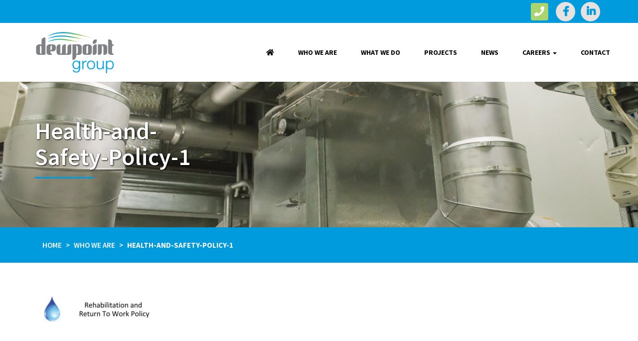

--- FILE ---
content_type: text/css
request_url: https://www.dewpointgroup.com.au/wp-content/themes/bowerbird/assets/style.css?ver=6.9
body_size: 4199
content:

body {
	line-height:1.7;
	font-family: 'Source Sans Pro', sans-serif;
	font-size: 15px;
}

.logo img{padding: 15px 0;}

.sm-spacer {
	margin-top:15px;
}

.md-spacer {
	margin-top:20px;
}

.lg-spacer {
	margin-top:30px;
}

.xl-spacer {
	margin-top:60px;
}
.lgb-spacer{margin-bottom: 30px;}
.parent {
	display: flex;
	flex-direction: column;
	justify-content: center;
}

.other-details .container-fluid{
	padding-left: 0;
	padding-right: 0;}
.space-tb-3{padding-top: 3px;padding-bottom: 3px;}
.t-b-60{padding-top: 60px;padding-bottom: 60px;}
.t-b-15{padding-top: 15px;padding-bottom: 15px;}
.btn-default.btn-theme{background-color: #009bdd !important;border-color: #009bdd !important;color: #fff !important;padding:10px 25px !important;text-transform: uppercase !important;}
.btn-default.btn-theme:hover{background-color: #009bdd;border-color: #009bdd;}
.col-center{margin: 0 auto;float: none;}
h2,h3,h4{color: #009bdd}

.panel-default > .panel-heading.faq,
.bg-colour-1{background-color: #009bdd}
.bg-colour-2{background-color: #ffffff;
	/*background-color: rgba(255,255,255,0.6);	*/
}
.contact-us .contact-deets a{
	color: #009bdd;}


.page.logged-in.page-id-466
.qld.project-deets,
.qld.service-deets,
.nsw.project-deets,
.nsw.service-deets{padding-left: 30px;}

.qld.project-deets,
.qld.service-deets{min-height: 470px;}

.qld.project-deets{	padding-top: 60px;padding-bottom: 60px;}

.qld.service-deets{padding-top: 125px;padding-bottom: 125px}


.nsw.project-deets,
.nsw.service-deets{min-height: 270px;}

.nsw.project-deets{	padding-top: 60px;padding-bottom: 65px}

.nsw.service-deets{padding-top: 55px;padding-bottom: 45px}


span.content,
.bg-colour-2{-webkit-transition: background 0.5s linear;
-moz-transition: background 0.5s linear;
-ms-transition: background 0.5s linear;
-o-transition: background 0.5s linear;
transition: background 0.5s linear;}

.bg-colour-3{background-color: #ffffff;}
.bg-colour-4{background-color: #eef5f7}
	.bg-colour-5{background-color: #daebf5;float: left;width: 100%;}
.panel-default.faq > .panel-heading,
.bg-colour-6{background-color: #009bdd;}

.panel-default.faq > .panel-heading + .panel-collapse > .panel-body
.panel-default.faq > .panel-heading,
.panel-default.faq{border-color: #338dc9;}

.panel-default.faq > .panel-heading h4.panel-title,
.rev-text{color: #ffffff;}

.panel-default.faq > .panel-heading em{font-size: 22px}



.breadcrumb{background-color: transparent;margin-bottom: 0;color: #fff;
	text-transform: uppercase;font-weight: bold}
.breadcrumb li a{color: #ffffff;text-transform: uppercase;text-decoration: none;}
/*.breadcrumb > li + li::before {*/
/*color: #ffffff;*/
/*content: " > ";*/
/*padding: 0 5px 8px 5px;*/
/*}*/

.breadcrumb li > span span a:after{
	color: #ffffff;
	content: " > ";
	padding: 0 5px 8px 5px;
}
.gallery > .gallery-img{margin-bottom: 30px}
.service-icon-box{text-align: center;padding-top:30px;padding-bottom: 30px;padding-left:30px;padding-right:30px;float: left;background-color: #fc0; color: #fff; margin-right: 30px;margin-bottom: 30px;}
.reverse-text a{color: #fff;}
input.ninja-forms-field,
.input-text,
input[type="email"],
input[type="password"],
input[type="search"],
input[type="text"],
input[type="url"],
textarea{background-color: transparent !important;border: 1px solid #ddd !important;box-shadow: 0 0 0 0 #0000 !important;padding: .6180469716em;}

input[type="button"]{-moz-border-radius: 5px !important;
	-webkit-border-radius: 5px !important;
	border-radius: 5px !important; /* future proofing */
	-khtml-border-radius: 5px !important; /* for old Konqueror browsers */
font-weight: normal !important;}
input[type="button"]:hover{background-color: #009bdd !important;border-color: #009bdd !important;}
.hentry {
	margin: 0 0 0 !important;
}
.white{background-color: #ffffff;background-color: rgba(255,255,255,1)}
/* .maketop{top:45px;} */
/*.social a.phonetoggle {margin-right: 30px !important;}*/
/*.social a.phonetoggle{margin-right: 30px !important;}*/
.social a em.fa-square{color: #a9d46e;}
.social a {color: #009bdd;}
.social a em.fa-circle{color: #e7e2df;}
.social.contact a{color: #aeb5b8}
.social.contact a em.fa-circle{color: #fff;}
.social.contact a.phonetoggle,
.social.contact a.phone{display: none;}
footer.main .social a.secure-zone,
footer.main .social a.phone,
footer.main .social a.phonetoggle{display: none;}


.footer-nav .nav > li > a:focus,
.footer-nav .nav > li > a:hover{background: transparent;}

/*dl.dl-horizontal{margin-bottom: 0;}*/
dl.dl-horizontal dt{text-align: left;}
/*.dl-horizontal dd{text-align: left;margin-bottom: 10px;margin-left: 80px}*/


.footer-nav p a{color: #ffffff;display: inline-block;}
.footer-nav p a::after{content: " | ";color: #ffffff;}
.footer-nav p a::last-child::after{content: "";}

.click-box-colour-1{background-color: #66aad7;}
.click-box-colour-2{background-color: #338dc9;}
.click-box-colour-3{background-color: #009bdd;}
.click-box-colour-4{background-color: #00558d;}

a.click-box{color: #ffffff;}

a.click-box {height: 230px; align-items: center;display: flex;justify-content: center;text-align: center;}

a.click-box span.h4{display: block;font-weight: normal;}
a.click-box > span em{display: block;font-size: 36px;}

a.click-box:hover{text-decoration: none;}

section h2:first-of-type{margin-top: 0;}


blockquote footer:before{content: ""}
.testimonialslider blockquote footer,
.testimonialslider blockquote{color: #ffffff;font-size: 16px;}

blockquote{font-style: italic;/* font-weight:600; */border: none;}
blockquote footer{font-style: normal;padding-top: 15px;}

/*  p{padding: 0;margin: 0;} */
 a{color: #009bdd;font-weight: 600;}

.project > div{margin-bottom: 30px;}
.project > div > a{display: block;}
.project > div > a .h4{font-size: 20px;font-weight: 600;}
.project > div > a .p{font-size: 16px}

.search h3{color: #43454b !important;
	font-size: 18px;}

#shop a {
    color: #338dc9;
}
.cart{color: #fff;padding-top: 22px;padding-bottom: 22px;display: block;}
#catCartDetails a {
    color: #333;
}
.grey{}


.thumbnail {
	border: none;
	-moz-border-radius: 0;
	-webkit-border-radius: 0;
	border-radius: 0;
	-khtml-border-radius: 0;
	padding: 0;
}

/* .project > div > a span.hover > span{display: block;} */


.footer-nav .nav-pills > li{
	
}
.footer-nav .nav-pills > li.active > a, 
.footer-nav .nav-pills > li.active > a:focus, 
.footer-nav .nav-pills > li.active > a:hover{
		background: transparent;

	
}

.footer-nav .nav > li {
	line-height: 1;
	border-right: 1px solid #fff;
	padding-left: 7px;
	padding-right: 7px;
}

.footer-nav .nav > li > a{

	font-weight: normal;
	color: #ffffff;
	font-size: 14px;
	background: transparent;
	padding-top: 0;padding-bottom: 0;
	padding-left: 0;
	padding-right: 0;
	-moz-border-radius: 0px;
	-webkit-border-radius: 0px;
	border-radius: 0px; /* future proofing */
	-khtml-border-radius: 0px; /* for old Konqueror browsers */
}
.footer-nav .nav > li:last-child{
	border-right: none;
}

/* FUll width bleed column */

.example{
    height: 200px;
    border: 1px;
    background-color: rgba(0,0,0,0.8);
    padding: 30px;
    border: 1px solid white;
    color: white;

}
.fluid-full{
    padding: 40px 0;
    background-image: url(http://lorempixel.com/1920/400);
      background-position: center;
      background-repeat: no-repeat;
      background-size: cover;

}
.about-us .col-md-6 {
  background-position: center;
  background-repeat: no-repeat;
  background-size: cover;
  padding: 70px 0;
}


.contact-us .col-md-6.contact-deets{padding-left:45px;}
.contact-us .contact-deets{background-color:#daebf5; }



.about-us .col-md-6 .sec-title {
  margin-bottom: 0;
  margin: 0 15px;

}

.about-us .col-md-6 .sec-title h2::after {
  width: 70px;
}
.set-height{height: 394px;}
@media (min-width: 768px) {
  .about-us .col-md-6 .sec-title {
    width: 720px;
    margin: 20px auto;
  }
}
@media (min-width: 992px) {
  .about-us .col-md-6 .sec-title {
    width: 455px;
    margin: 0 15px;
  }
}
@media (min-width: 1200px) {
  .about-us .col-md-6 .sec-title {
    width: 555px;
  }
}
@media (min-width: 992px) {
  .about-us .col-md-6 .work-with-us {
    float: right;
  }
}
.page-bg{background-size: cover;background-position: center top;background-repeat: no-repeat}
.page-header{border: none;}
.page-header h2,
.page-header p{color: #fff;}

.page-header h2{font-weight: 600 !important;text-shadow: 1px 1px 3px #000;}
.slider .page-header p.lead{font-size: 24px;}

.page-header .social .secure-zone{display: none;}

/* Staff filter */

.staff-list{min-height: 400px !important;}

.filter .btn-default{color: #fff;}
.filter .btn-default.active{color: #000;}

.filter .btn-default:focus:after,
.filter .btn-default.active:focus:after{color: #ffffff;}


.filter .btn-default:focus,
.filter .btn-default.active,
.filter .btn-default{border-color: transparent;background-color: transparent;
moz-box-shadow:	0px 0px 0px 0px #ccc;
-webkit-box-shadow: 0px 0px 0px 0px #ccc;
box-shadow:         0px 0px 0px 0px #ccc;}

.btn-group > .btn:after{content: "•";font-size: 16px;font-weight: bold;padding-left: 15px;}
.btn-group > .btn{padding-right: 0;text-transform: uppercase;}
.btn-group > .btn:last-child:after{content: "";padding-right: 0;}

.staff-list .item{margin-bottom: 30px;}
.staff-list .item img{padding-bottom: 10px;width: 100%;}
.staff-list .item h4:first-of-type{margin-top: 0;}
.staff-list .item h5,
.staff-list .item h4{color: #333333}
.staff-list .item h4{font-weight: bold;font-size: 20px;font-weight: 600;}
.staff-list .item h5{text-transform: uppercase;font-weight: normal;font-size: 14px}

.staff-list .item a{color: #333;}
.staff-list .item a em{font-size: 20px;padding-right: 8px;}

.management-team{margin-bottom: 30px;}

.staff-box{padding: 15px;}
.staff-box.reverse-text h5{text-transform: uppercase}
.staff-box.reverse-text h5 small{text-transform: none;}

.staff-box.reverse-text h5 small,
.staff-box.reverse-text h5,
.staff-box.reverse-text h4,
.staff-box.reverse-text p,
.staff-box.reverse-text{color: #fff;}
.staff-box .btn.btn-theme{
	color: #fff;
	background-color: transparent !important;
	border-color:#fff;}
.staff-box .btn.btn-theme:hover{
	border-color:#000;
	color: #000;
}

.contact-deets ul{margin-left: 45px;}
dl.projects{margin-left: 5px;}
dl.projects,
.contact-deets ul{list-style: none;}

dl.projects dt{line-height: 1.4 !important}
dl.projects dd{line-height: 2.1 !important}

dl.projects dt:before {
	color: #009bdd;
	display: inline-block;
	font-family: "fontAwesome";
	font-size: 20px;

	width: 27px;}

   

.contact-deets ul li.phone:before{content:"\f095"}
.contact-deets ul li.address:before{content:"\f08d"}
.contact-deets ul li.postal:before{content:"\f0e0"}	
.contact-deets ul li.email:before{content:"\f1d8"}
.contact-deets ul li.open-times:before{content:"\f017"}

.project-item h3:first-of-type{
	padding-top: 0;margin-top: 0;}

dl.projects dt span{font-weight: bold;text-transform: uppercase}
dl.projects dt.contract:before{content: "\f02c"}
dl.projects dt.consultant:before{content: "\f004"}
dl.projects dt.client:before{content: "\f005";}

nav.projects li a{padding-left:0;padding-right:0;border-bottom: 1px solid #bcbec0;-moz-border-radius: 0;
	-webkit-border-radius: 0;
	border-radius: 0; /* future proofing */
	-khtml-border-radius: 0; /* for old Konqueror browsers */}
nav.projects li a:before{content: "\f0da";font-family: "fontAwesome";float: right;font-size: 16px;margin-left: 	30px;}

nav.projects .nav-pills > li > a:hover:before,
nav.projects .nav-pills > li.active > a:focus:before,
nav.projects .nav-pills > li.active > a:before{color: rgb(147, 192, 31);}

nav.projects .nav-pills > li > a:hover,
nav.projects .nav-pills > li.active > a:hover,
nav.projects .nav-pills > li.active > a{background: none;color:rgb(147, 192, 31) !important; }


nav.projects .nav-pills > li.active > a,
nav.projects .nav-pills > li.active > a:focus,
nav.projects .nav-pills > li.active > a:hover{background: none;color: #009bdd}
/* 
	
	***
	***
	***
	
	***	Below this line is KC BC styles ***
	
	***
	***	
	***

*/
/*

Secure zone styles
*/
.secure-zone input.cat_textbox_small {
	width:100%;
	display:inline-block;
	margin-right:8px;
}

.secure-zone .password-retrieve {
	text-align:right;
}

.secure-zone .password-retrieve a {
	color:#eee;
	font-size:12px;
}

.page-template-template-contact h3{font-size: 26px;
	font-weight: 600;}
.page-template-template-contact h4{font-size: 22px;font-weight: 600}

/*

Nav

*/

/* header.main {position: fixed;top: 43px; transition: all 0.5s ease 0s;} */


/*

Slider styles

*/









.slider{
	float: left;
	position: relative;
	width: 100%;
}

.slider header.main {
/*     position: absolute; */
    width: 100%;
    z-index: 100;
}


/*
.full-screen.slider{position: relative;height: 100%;}

.full-screen .flexslider .slides > li{background-repeat: no-repeat;background-size: cover;background-position: center center}

*{
	box-sizing: border-box;
}
body,html{height: 100%;}
*/
.project-image-slider .flexslider,
.testimonialslider .flexslider,
.slider .flexslider {
    background: rgba(0, 0, 0, 0) none repeat scroll 0 0;
    border: medium none;
    border-radius: 0;
    box-shadow: 0 0 0 0 #fff;
    margin-bottom: 0;
    position: relative;
}

.project-image-slider .flexslider .flex-direction-nav a:before,
.slider .flexslider .flex-direction-nav a:before,
.testimonialslider .flexslider .flex-direction-nav a:before{
	color: #fff;
}
.project-image-slider .flexslider .flex-direction-nav a:before,
.slider .flexslider .flex-direction-nav a:before,
.testimonialslider .flexslider .flex-direction-nav a:before {
	font-family:"FontAwesome";
	display:inline-block;
	content:'\f104';
}
.project-image-slider .flex-direction-nav a.flex-next:before,
.slider .flex-direction-nav a.flex-next:before,
.testimonialslider .flex-direction-nav a.flex-next:before {
	content:'\f105';
}
.project-image-slider .flexslider,
.testimonialslider .flexslider,
.slider .flexslider {
	background:none;
	margin-bottom:0;
	border:none;
	-moz-border-radius:0;
	border-radius:0;
	-webkit-border-radius:0;
	position:relative;
	-moz-box-shadow:0 0 0 0 #fff;
	-webkit-box-shadow:0 0 0 0 #fff;
	box-shadow:0 0 0 0 #fff;
}
/*.project-image-slider .flex-control-nav,*/
.testimonialslider .flex-control-nav{display: none;}

.project-image-slider .flex-direction-nav a:before
.testimonialslider .flex-direction-nav a:before{
	font-size: 40px;color: #fff !important;
}
.slider .flex-direction-nav a:before {
	font-size:40px;
}
.project-image-slider  .flex-direction-nav a,
.testimonialslider .flex-direction-nav a,
.slider .flex-direction-nav a {
	height:60px;
}

.project-image-slider .flex-direction-nav a,
.testimonialslider .flex-direction-nav a,
.slider .flex-direction-nav a {
	opacity:0;
	color:#fff;
}
.project-image-slider .flex-direction-nav .flex-prev,
.testimonialslider .flex-direction-nav .flex-prev,
.slider .flex-direction-nav .flex-prev {
	left:10px;
}

.project-image-slider .flex-direction-nav .flex-next,
.testimonialslider .flex-direction-nav .flex-next,
.slider .flex-direction-nav .flex-next {
	right:10px;
	text-align:right;
}

.project-image-slider .flexslider:hover .flex-prev,
.testimonialslider .flexslider:hover .flex-prev,
.slider .flexslider:hover .flex-prev {
	opacity:1;
	left:10px;
}

.project-image-slider .flexslider:hover .flex-next,
.testimonialslider .flexslider:hover .flex-next,
.slider .flexslider:hover .flex-next {
	opacity:1;
	right:10px;
}

.slider .slide-info {

/* 	background:none repeat scroll 0 0 #005f80; */
	color:#000000;
	padding:25px 20px;
	

	line-height:1;
	-webkit-box-sizing:border-box;
	-moz-box-sizing:border-box;
	box-sizing:border-box;
	
	
}

.slider p {
	padding:0;
	margin:0;
}
.slider p.lead{font-size: 24px;}
.slider em {
	font-style:normal;
	text-transform:uppercase;
}
.purple{height: 3px;background-color: #009bdd;width: 33%;margin-top: 15px;margin-bottom: 15px;}

.content .purple {width: 15%;}

.slider .slider-inner-text{width: 66%;}

.slider .flex-control-nav {
	bottom: 15px;
	z-index: 999;
}
.slider .flex-control-nav{z-index: 9999}
.slider .flex-control-paging li a{height: 20px;width: 20px;}
.project-image-slider .flex-control-paging li a{height: 1px;width: 13px;}
.slider .flex-control-paging li a,
.project-image-slider .flex-control-paging li a{background:none;border: 1px solid #ffffff;}
.slider .flex-control-paging li a.flex-active,
.project-image-slider .flex-control-paging li a.flex-active{background-color: #009bdd}

.project-image-slider .flex-control-nav{bottom:5px;z-index: 9999;text-align: right;width: 95%}
.project-image-slider .flex-control-nav li{text-align: left;}
.project-image-slider .flex-control-paging li a{background:none;border: 1px solid #ffffff;height: 13px;width: 13px;}

.project-image-slider .slide-info {
	position: absolute;
	background-color:#93c01f;
	background-color: rgba(147,192,31,0.85);
	color:#fff;
	padding:20px 35px;

	line-height:1;
	-webkit-box-sizing:border-box;
	-moz-box-sizing:border-box;
	box-sizing:border-box;
	bottom:0%;
	right:0;
	width: 45%
}


.project-image-slider .slide-info h3 {margin-top: 0;color: #ffffff;font-weight: bold;}
.project-image-slider .slide-info  p{
	padding:0;
	 	margin:0;
}
.project-image-slider .slide-info  p{font-size: 18px;margin: 0 0 45px;}

/* 
	
	Social media styles
	
 */
.social-feed ul {
	list-style:none;
	padding-left:0;
}

#divRss ul {
	height:295px;
	overflow:hidden;
}

#divRss ul li {
	padding-bottom:8px;
	margin-bottom:8px;
	border-bottom:1px solid #ccc;
}

#instagram-gallery img {
	width:100%;
	margin-right:8px;
}

#instagram-gallery a {
	padding-left:0;
	padding-right:8px;
	margin-bottom:8px;
}

/* 
	
	Photo swipe gallery 
	
*/
#swipebox-overlay{background: rgba(0,0,0,0.85)}
#swipebox-close{display: none}


/* responsive google map */

.map.details{background-color: #daebf5}

.map-container iframe.clicked{
	pointer-events: auto;
}
.google-maps {

	position: relative;
	width: 100%;
	padding-bottom: 57%;
	height: 0;
	overflow: hidden;
	float: right;
}
.google-maps iframe {
			pointer-events: none;

/* 	border: 8px solid #ffffff !important; */
	position: absolute;
	top: 0;
	left: 0;
	width: 100% !important;
	height: 100% !important;
}
@media screen and (max-width: 767px){
	
	.google-maps{
		width: 100%;
		padding-bottom: 50%;}
}



--- FILE ---
content_type: text/css
request_url: https://www.dewpointgroup.com.au/wp-content/themes/bowerbird/assets/css/responsive.css?ver=6.9
body_size: 2246
content:


@media screen and (min-width: 768px) {
	.navbar-collapse {
		padding-left:0;
		padding-right:0;
	}
}

/* 
	XL Destop view 
*/
@media (min-width:1200px) {
	.contact-us .contact-deets {
		padding-left: 45px;
		padding-top: 130px;
	}
	.slider .flex-control-nav {
		width: 1100px;
	}
	/* Set menu padding */
	nav.top.navbar-default .navbar-nav > li > a {
		padding-left:24px;
		padding-right:24px;

	}
	footer.main .menu-main-container ul{
		margin: 0 auto;
		width: 71%;}
	
	.project > div > a span.content{height: 239px;padding-top: 35px;padding-bottom: 40px;
		width: 92.2%;}
	.staff-list .item{min-height: 370px;}
}

/* 
	Mobile, table, MD desktop view 
*/
@media (max-width:1199px) {
	
}

/*
	MD Desktop view
*/
@media (min-width:992px) and (max-width:1199px) {
	footer.main .menu-main-container ul{
		margin: 0 auto;
		width: 81%;}
	.project > div > a span.content{height: 293px;padding-top: 90px;padding-bottom: 70px;}
	.staff-list .item{min-height: 300px;}
	/* Set menu padding */
	nav.top.navbar-default .navbar-nav > li > a {
		padding-left:11px;
		padding-right:12px;
	}
	.contact-us .contact-deets {
		padding-left: 45px;
		padding-top: 41px;
	}
}

@media (min-width:768px) and (max-width:991px) {
	.slider .slide-info {
		width: 66%;
	}
	.staff-list .item{min-height: 370px;}

}

/*
	MD desktop XL Desktop view
*/
@media (min-width: 992px) {

	.contact-us .col-md-6{padding: 0;}


	.desktop-spacer{margin-top: 45px;}
	.contact-us .contact-deets{
		position: relative;
	}
	.contact-us .contact-deets .sec-title {
		position: absolute;
		top: 50%;
		transform: translateY(80%);
	}
	.slider .slide-info {
		width: 45%;
	}

	.slider .flex-control-nav {
		left: 0;
		right: 0;
	}
	.slider .container-pos, .slider .flex-control-nav {
		margin: auto;
		position: absolute;
	}
	.slider .flex-control-paging li a {
		text-align: left;
		background-clip: content-box;
		margin: 1px;
	}

	/*.iso.project > div{min-height: 360px}*/
	.project > div > a img{position: relative}
	.project > div > a hr{border: 0; border-bottom: 2px solid transparent;
		visibility:hidden;
		transition: all .5s linear;
	   -o-transition: all .5s linear;
	   -moz-transition: all .5s linear;
	   -webkit-transition: all .5s linear;
	}
	.project > div > a:hover hr{border: 0; border-bottom: 2px solid #fff;visibility:visible;}

	.project > div > a span.content{color:transparent;position: absolute; z-index: 99;left: 0;top:0;padding-left: 30px;padding-right:30px;margin-left: 15px;margin-right: 15px;text-align: center;background-color: transparent;   visibility:hidden;
		transition: all .5s linear;
	   -o-transition: all .5s linear;
	   -moz-transition: all .5s linear;
	   -webkit-transition: all .5s linear;
	}
	
	.project > div > a:hover span.content{visibility:visible;background-color: rgba(0,0,0,0.3);color: #ffffff }
	
	.project > div{margin-bottom: 30px;}

	
	.col-center{margin: 0 auto;float: none;}
	nav.top .container-fluid,
	nav.footer .container-fluid {
		padding-left:0;
		padding-right:0;
	}
	
	nav.top .navbar-brand{height: 92px;padding: 15px 15px;}
	
	nav.top.navbar,nav.footer.navbar {
		margin-bottom:0!important;
		margin:0!important;
		min-height:0;
		padding-top:0;
		padding-bottom:0;
	}
	
	nav.top.navbar-default {
		background:none;
		border-color:transparent;
	}
	
	nav.top.navbar-default .navbar-nav > li > a {
		font-size:14px!important;
		color:#000;
	/* 		border-right:1px solid #ffffff; */
		text-transform:uppercase;
		padding-top:48px;
		padding-bottom:48px;
	}
	
	nav.top.navbar-default .navbar-nav > li:first-child > a {
	/* 		border-left:1px solid #ffffff; */
	}
	
	nav.top .navbar-collapse {
		padding-left:0;
		padding-right:0;
	}
	
	nav.footer.navbar-default .navbar-nav > .active > a,
	nav.footer.navbar-default .navbar-nav > .active > a:focus {
		background:none;
	}
	nav.top.navbar-default .navbar-nav > li> a{
		font-weight: bold;
	}
		nav.top.navbar-default .navbar-nav > li:last-child> a{
			padding-right: 0;
			}
	
	nav.top.navbar-default .navbar-nav > .active > a,
	nav.top.navbar-default .navbar-nav > .active > a:focus,
	nav.top.navbar-default .navbar-nav > li > a:hover,
	nav.top.navbar-default .navbar-nav > .active > a:hover {
		background-color:transparent;
		color:#009bdd;
	}
	
	nav.top.navbar-default .navbar-nav > .open > a,
	nav.top.navbar-default .navbar-nav > .open > a:focus,
	nav.top.navbar-default .navbar-nav > .open > a:hover {
		background-color:transparent;
		color:#009bdd;
	}
	
	nav.top.navbar-default .navbar-nav > li.not-nav > a,
	nav.footer.navbar-default .navbar-nav > li.not-nav > a {
		display:none;
	}
	
	nav.top	.dropdown-menu {
		border:none;
		box-shadow:none;
		background-color:#ffffff;
	}
	
	nav.top .dropdown-menu > li > a {
		font-size:15px;
		padding:8px 20px;
		color:#000000;
		border-bottom:1px solid #009bdd;
		text-transform: uppercase;
		/*font-weight: bold;*/
		background-color: transparent;
	}
	nav.top .dropdown-menu>.active>a, 
	nav.top .dropdown-menu>.active>a:focus,
	nav.top .dropdown-menu>.active>a:hover,
	nav.top .dropdown-menu > li > a:hover {
		background-color:transparent;
		color:#009bdd;
	}
}

/* 
	
Tablet nav 

*/
@media (max-width: 991px) {

	.contact-us .contact-deets{	padding-top: 60px;padding-bottom: 60px;}
	.contact-deets{clear: both;}
	.google-maps {z-index:999;margin-top: 15px;}

	.item img{width: 100% !important;max-width: 120%;}
	.mob-center{margin: 0 auto;float: none;}
	.social.mob-center{
		padding-top: 15px;}

	.contact-us .col-md-6.contact-deets{
		clear: both;
	padding-top: 30px;
		padding-bottom: 30px;}
	.project > div > a{text-decoration: none;}
	.pull-boxes .row >div{margin-bottom: 30px;}
	
	.bg-colour-2{background-color: #ffffff;background-color: rgba(255,255,255,0.8) !important;	}
	.project > div > a > span.content{color:#000;}
	.project > div > a .h5,
	.project > div > a .p,
	.project > div > a .h4{display: block;text-align: center;}
	.project > div span.content{padding-left: 15px;padding-right: 15px;display: block}
	.project > div > a hr{display: none;}
	
	.top .navbar-header {
		float:none;
	}
	
	.navbar-toggle {
		display:block;
	}
	
	.navbar-collapse {
		border-top:1px solid transparent;
		box-shadow:inset 0 1px 0 rgba(255,255,255,0.1);
	}
	
	.navbar-collapse.collapse {
		display:none!important;
	}
	
	.navbar-nav {
		float:none!important;
		margin:7.5px -15px;
	}
	
	.navbar-nav>li {
		float:none;
	}
	
	.navbar-nav>li>a {
		padding-top:10px;
		padding-bottom:10px;
	}
	
	/* since 3.1.0 */
	.navbar-collapse.collapse.in {
		display:block!important;
	}
	
	.collapsing {
		overflow:hidden!important;
	}
	
	nav.top.navbar {
		margin-bottom:0;
	}
	
	.navbar-default {
		background-color:transparent;
		border-color:transparent;
		color:#009bdd;
	}
	
	nav.top.navbar-default .navbar-nav > li > a {
		color:#00395e !important;
		font-weight: bold;
	}

	nav.top.navbar-default .navbar-nav > li.active > a:hover {
		color:#ffffff !important;
	}
	
	nav.top.navbar-default .navbar-nav > li > a:hover {
		color:#009bdd!important;
		font-weight:700;
	}
	nav.top .navbar-brand{height: 100px;}
	nav.top .navbar-toggle{
		margin-top: 30px
	}
	
	.navbar-default .navbar-nav > .active > a,
	.navbar-default .navbar-nav > .active > a:focus,
	.navbar-default .navbar-nav > .active > a:hover {
		background-color:#009bdd;
	}
	
	.navbar-default .navbar-toggle,
	.navbar-default .navbar-collapse,
	.navbar-default .navbar-form {
		border-color:#009bdd;
	}
	.dropdown-menu > li > a:focus,.dropdown-menu > li > a:hover{
		color:#009bdd;
	}
	.navbar-default .navbar-toggle .icon-bar {
		background-color:#009bdd;
	}
	
	.navbar-default .navbar-toggle:focus,
	.navbar-default .navbar-toggle:hover,
	.navbar-default .navbar-nav > .open > a,
	.navbar-default .navbar-nav > .open > a:focus,
	.navbar-default .navbar-nav > .open > a:hover{
		background-color:#fff;
		color:#fff;
	}
	
	
}

/* 
	Tablet, mobile, MD desktop, XL desktop view 
*/
@media (min-width:768px) {
	.page-header h2{font-size: 48px;}
	.slider h3{color: #ffffff; font-size: 60px;margin-top: 0;margin-bottom: 0;text-align: center}
	.slider h3{
		text-shadow: 1px 1px 3px #000;}
	.abs{position: absolute;}

	.page-header{height: 350px;padding-top:150px;padding-bottom: 90px;}
	img {
		max-width:100%;
	}
	.parent {
		display: flex;
		justify-content: center;
		align-items: center;
	}
	.slider .slide-info {
		/*top:35%;*/
		/*position:absolute;*/
		position: absolute;
		top: 50%;
		left: 50%;
		transform: translate(-50%, -50%);
	}

	.slide-image{background-position:center top;background-repeat: no-repeat;background-size: cover;min-height: 650px;background-position-left: 0 !important;}


}

@media (max-width: 767px) {
	.page-header h2{font-size: 32px;}
	.slider h3{color: #000000; text-align: center;font-size: 22px;}

	.navbar-fixed-top{position: relative !important;}
	.page-header{height: 200px;padding-top:70px;padding-bottom: 90px;}
	.staff-box{min-height: 202px;}
	
	.topband .social.pull-right{text-align: center;float: none !important;}
	
	/*.staff-list .item{min-height: 280px;}*/
	
	footer.main .social.text-right,
	footer.main .logo{text-align: center !important;}
		footer.main .logo{padding-bottom: 15px}
	
	.project img{max-width: 100%}
	nav.top .navbar-toggle{
		margin-top: 35px !important
	}
		nav.top .navbar-brand{height: 80px !important;}
	.navbar-header img{width: 125px !important}
	.slider .flex-control-nav{display: none;}
	.slider .slide-info {
		/*bottom:10%;*/
		position:relative;
		padding-left: 0 !important;
		padding-right: 0  !important;
		padding-bottom: 0 !important;
	}
	.slider .flexslider .slides > li.slide-image{background-image:none !important;}
	.slider p.lead{font-size: 16px !important;font-weight: bold}
	
	.social ul {
		margin:0 auto;
		width:60%;
	}
	
	table.webform,.form {
		width:100%;
	}
	
	/* webform recaptcha */
	.recaptchatable .recaptcha_r4_c4,.recaptchatable .recaptcha_r1_c1,.recaptchatable .recaptcha_r2_c1,.recaptchatable .recaptcha_r3_c1,.recaptchatable .recaptcha_r3_c2,.recaptchatable .recaptcha_r3_c3,.recaptchatable .recaptcha_r7_c1,.recaptchatable .recaptcha_r8_c1,.recaptchatable .recaptcha_r4_c2,.recaptchatable .recaptcha_r2_c2,.recaptchatable .recaptcha_r2_c2 {
		display:none;
	}
	
	table.webform .recaptchatable #recaptcha_image[style] {
		width:100%!important;
	}
	
	table.webform .recaptchatable .recaptcha_r4_c1 {
		background:none!important;
	}
	
	table.webform .recaptchatable .recaptcha_image_cell center img {
		width:100%!important;
	}
	
	/* #recaptcha_area, #recaptcha_table{width:100% !important;padding: 3%;background: #fff;} */
	table.webform #recaptcha_area,table.webform #recaptcha_table,table.webform .recaptchatable {
		width:100%!important;
		background:#fff;
	/* padding: 3%; */
	}
	
	table.webform .recaptchatable #recaptcha_image[style] {
		width:200px!important;
		height:10px!important;
	}
	
	table.webform .recaptchatable .recaptcha_image_cell {
		width:100%;
	}
	
	table.webform .recaptcha_input_area {
		width:100%!important;
	}
	
	table.webform .recaptchatable #recaptcha_response_field {
		width:90%!important;
		padding:10px!important;
	}
	
	table.webform .recaptcha_only_if_privacy {
		float:left;
		text-align:left;
	}
}

--- FILE ---
content_type: application/javascript
request_url: https://www.dewpointgroup.com.au/wp-content/themes/bowerbird/assets/js/scripts.js?ver=2.0
body_size: 582
content:
jQuery.noConflict();
			    (function( $ ) {
				    
				    
				    
				    

					    $(document).ready(function() {
                            // $(document.body).on('click touchend','#swipebox-slider .current img', function(e){
                            //         return false;
                            //     }).on('click touchend','#swipebox-slider .current', function(e){
                            //         $('#swipebox-close').trigger('click');
                            //     });

                            // $( '.swipebox' ).swipebox();
						    
						    	var height = "";
						    	var height = $(window).height();
						    									$('.slider .flexslider.full-height .slides li').height(height);

								$( window ).resize(function() {
						    		var height = $(window).height();
									console.log(height);
									$('.slider  .flexslider.full-height .slides li').height(height);
								});						    
						    
						    	$('.slider .flexslider').flexslider({
								    animation: "fade",
								});
								$('.testimonialslider .flexslider').flexslider({
								    animation: "fade"
								});
								
								$('.project-image-slider .flexslider').flexslider({
								    animation: "fade"
								});
								
								
								
						});
					
					
					    $(document).ready(function(){
					
					        var navbarVisible = false;
					
					        $(window).scroll(function(){
					
					            var ht = $('.topband').height();
					
					            if ($(this).scrollTop() >= ht) {
									console.log(ht);
					                if (!navbarVisible) {
					                    $("header.main").addClass("white navbar-fixed-top ").removeClass("maketop abs");
					
					//                     $(".row:first").css("padding-top","50px");
					                    navbarVisible = true;
					                };
					            } else {
					//                 $("header.main").removeClass("navbar-fixed-top").removeAttr('style');
									
									 $("header.main").removeClass("white navbar-fixed-top").removeAttr('style').addClass("maketop abs");
					                navbarVisible = false;
					            }
					
					        });
					    });




					
					$('.google-maps')
					.click(function(){
							$(this).find('iframe').addClass('clicked')})
					.mouseleave(function(){
							$(this).find('iframe').removeClass('clicked')});
							
					
					$.stellar({ horizontalScrolling: false });


                    $('.faq .panel-heading').click(function(){
                        var collapsed=$(this).find('em').hasClass('fa-plus-square-o');

                        $('.faq-links').find('em').removeClass('fa-minus-square-o');

                        $('.faq-links').find('em').addClass('fa-plus-square-o');
                        if(collapsed)
                            $(this).find('em').toggleClass('fa-plus-square-o fa-minus-square-o')
                    });

    $('#shop').on('click', '.add-to-cart', function(){
	    console.log("add");

        var    catalogId           = $(this).data('catalogid');

        var    productId          = $(this).data('id');

        var    $productLarge   = $(this).closest('.productLarge');

     

        productName        = $productLarge.find('h1.product-name').text();

        productImageSrc   = $productLarge.find('.product-image img').attr('src');

     

        AddToCart(catalogId,productId,'',4,'','',false);

    });

					
					
					
				})(jQuery);